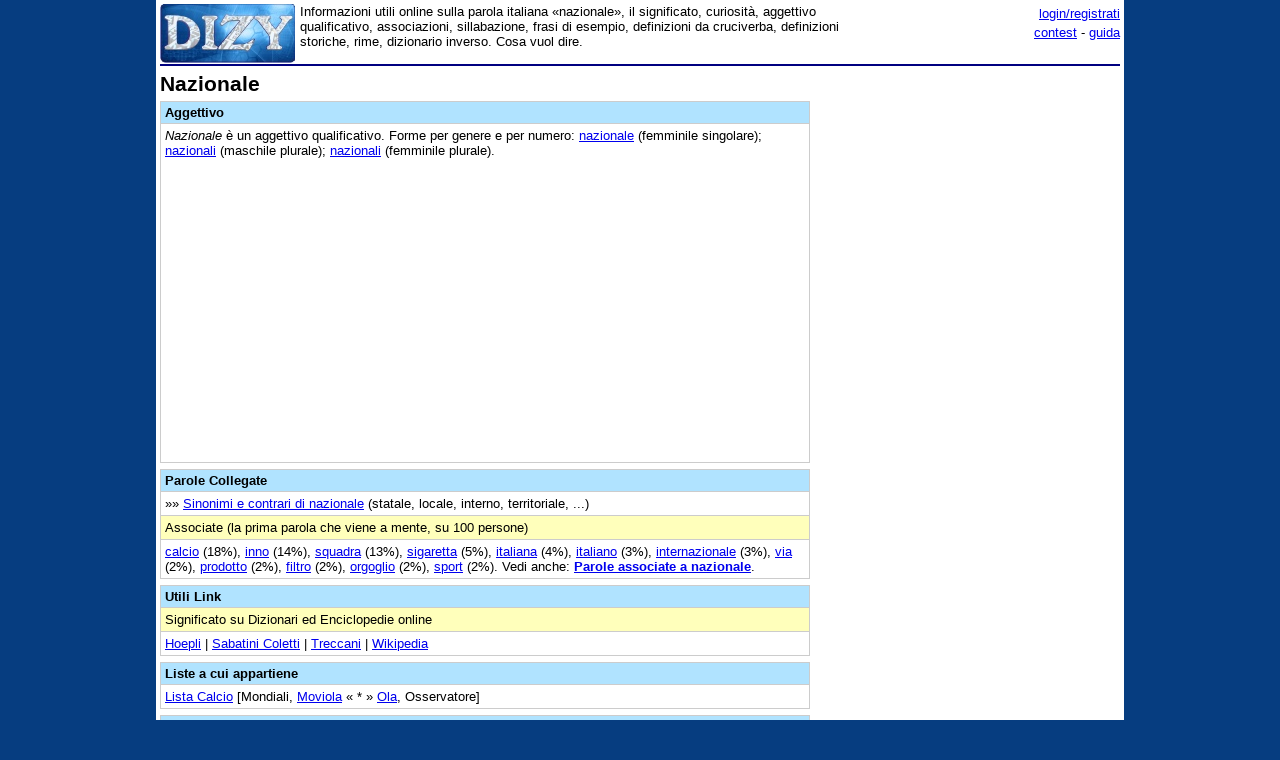

--- FILE ---
content_type: text/html;charset=utf-8
request_url: https://www.dizy.com/it/voce/nazionale
body_size: 10058
content:

<!DOCTYPE html PUBLIC "-//W3C//DTD XHTML 1.0 Transitional//EN" "http://www.w3.org/TR/xhtml1/DTD/xhtml1-transitional.dtd"> 
<html xmlns="http://www.w3.org/1999/xhtml" dir="ltr" lang="it-IT"> 
<head>
<meta http-equiv="Content-Type" content="text/html; charset=UTF-8">
<title>Nazionale: dizionario, significato e curiosità</title>
<meta name="description" content="Informazioni utili online sulla parola italiana «nazionale», il significato, curiosità, aggettivo qualificativo, associazioni, sillabazione, frasi di esempio, definizioni da cruciverba, definizioni storiche, rime, dizionario inverso. Cosa vuol dire.">
<link rel="canonical" href="https://www.dizy.com/it/voce/nazionale">
<link href="/base.css" rel="stylesheet" type="text/css">
  <meta property="og:type" content="article" /> 
  <meta property="og:title" content="Nazionale: dizionario, significato e curiosità" /> 
  <meta property="og:image" content="https://www.dizy.com/images/logo.jpg" /> 
  <meta property="og:description" content="Informazioni utili online sulla parola italiana «nazionale», il significato, curiosità, aggettivo qualificativo, associazioni, sillabazione, frasi di esempio, definizioni da cruciverba, definizioni storiche, rime, dizionario inverso. Cosa vuol dire." />

<script async src="https://securepubads.g.doubleclick.net/tag/js/gpt.js"></script>
<script>
  window.googletag = window.googletag || {cmd: []};
  googletag.cmd.push(function() {
    googletag.defineSlot('/1009190/Dizy_Gen_Top_300x250', [300, 250], 'div-gpt-ad-1647338464832-0').addService(googletag.pubads());
    googletag.defineSlot('/1009190/Dizy_Gen_Low2_300x250', [300, 250], 'div-gpt-ad-1647339061799-0').addService(googletag.pubads());
    googletag.pubads().enableSingleRequest();
    googletag.enableServices();
  });
</script>

<script async src="https://pagead2.googlesyndication.com/pagead/js/adsbygoogle.js?client=ca-pub-3141139295937589"
     crossorigin="anonymous"></script>

<meta name="viewport" content="width=device-width, initial-scale=1.0">
<!-- Takerate-->
<style>#rtbuzz_footerad,#rtbuzz_sticky{font-size:0;line-height:0}@media only screen and (max-width:970px){#rtbuzz_topmobile{min-height:300px}}@media only screen and (min-width:971px){#rtbuzz_insidepost{min-height:300px}}</style>

<script async type="text/javascript" src="//clickiocmp.com/t/consent_234656.js"></script>

<script>!function(){var M=document.createElement("div");M.className="azerion_privacy_privacy",M.style.position="fixed",M.style.padding="0",M.style.zIndex="9999",M.style.background="#f7f7f7",M.style.bottom="70px",M.style.left="0",M.style.boxSizing="border-box",M.style.fontFamily="Helvetica Neue,arial,sans-serif",M.style.fontWeight="400",M.style.fontSize="14px",M.style.lineHeight="14px",M.style["border-top-left-radius"]="3px",M.style["border-top-right-radius"]="3px",M.style["border-bottom-right-radius"]="3px",M.style["-webkit-border-top-left-radius"]="3px",M.style["-webkit-border-top-right-radius"]="3px",M.style["-webkit-border-bottom-right-radius"]="3px",M.style["-moz-border-radius-topleft"]="3px",M.style["-moz-border-radius-topright"]="3px",M.style["-moz-border-radius-bottomright"]="3px",M.style["writing-mode"]="tb-rl";var t=document.createElement("a");t.className="azerion_privacy_privacybutton",t.href="javascript:void(0)",t.onclick=function(){return void 0!==window.__lxG__consent__&&null!==window.__lxG__consent__.getState()&&window.__lxG__consent__.showConsent(),!1},t.style.padding="5px",t.style.display="block",t.style.textDecoration="none",t.style.color="#888",t.style.cursor="pointer",t.style.boxSizing="border-box",t.style.backgroundColor="transparent",M.appendChild(t);var w=document.createElement("img");w.className="azerion_privacy_privacyimg",w.src="[data-uri]",w.style.width="14px",w.style.height="14px",w.style.borderStyle="none",w.style.boxSizing="border-box",t.appendChild(w),t.innerHTML+="Privacy";var D=0;window.onscroll=function(){0==D&&(D++,document.body.appendChild(M))}}();</script>
<script src="https://adv.rtbuzz.net/w123717.js" async></script>
<script>window.RTBuzz=window.RTBuzz||{},window.RTBuzz.cmd=window.RTBuzz.cmd||[];</script>
<!-- /Takerate-->
</head>
<body>
<!-- Takerate sticky-->
<div id="rtbuzz_sticky"></div><script> window.RTBuzz.cmd.push("sticky");</script>
<!-- /Takerate -->
<!-- Global site tag (gtag.js) - Google Analytics -->
<script async src="https://www.googletagmanager.com/gtag/js?id=G-FZPXWHFY0E"></script>
<script>
  window.dataLayer = window.dataLayer || [];
  function gtag(){dataLayer.push(arguments);}
  gtag('js', new Date());

  gtag('config', 'G-FZPXWHFY0E');
  gtag('config', 'UA-19018137-8');
</script>

<div id="fb-root"></div>
<script>(function(d, s, id) {
  var js, fjs = d.getElementsByTagName(s)[0];
  if (d.getElementById(id)) return;
  js = d.createElement(s); js.id = id;
  js.src = "//connect.facebook.net/it_IT/sdk.js#xfbml=1&version=v2.8&appId=153271564764763";
  fjs.parentNode.insertBefore(js, fjs);
}(document, 'script', 'facebook-jssdk'));</script>
<div id="container">
<span style="float:left;width:135px;padding-right:5px;">
	<a href="/"><img border="0" src="/images/logomini.jpg" width=135px height=59px alt="Dizy - dizionario"></a>
</span>
<span style="float:right;width:234px;">
    <p style="text-align:right;margin:0;line-height:150%;"><a href="/login?backlink=%2Fit%2Fvoce%2Fnazionale">login/registrati</a><br><a href="/it/foto/">contest</a> - <a href="/it/guida">guida</a></p>
</span>
<span style="overflow:hidden;">
	<div>Informazioni utili online sulla parola italiana «nazionale», il significato, curiosità, aggettivo qualificativo, associazioni, sillabazione, frasi di esempio, definizioni da cruciverba, definizioni storiche, rime, dizionario inverso. Cosa vuol dire.</div>
</span>
<br style="clear:both;line-height:0.1;">
  
<hr color="#000080" style="margin-top:1px">

<span style="float:left;max-width:650px;">
 <div><h1>Nazionale</h1><table width="100%" cellpadding=4 cellspacing=0 class=sezione border=1 ><tr><td class=sezionetitolo><h2>Aggettivo</h2></td></tr><tr><td valign=top><i>Nazionale</i> è  un aggettivo qualificativo. Forme per genere e per numero: <a href="/it/voce/nazionale">nazionale</a> (femminile singolare); <a href="/it/voce/nazionali">nazionali</a> (maschile plurale); <a href="/it/voce/nazionali">nazionali</a> (femminile plurale).<!-- Dizy.com-->
<!-- insidepost-->
<div id="rtbuzz_insidepost"></div><script> window.RTBuzz.cmd.push("insidepost");</script>
<!-- topmobile-->
<div id="rtbuzz_topmobile"></div><script> window.RTBuzz.cmd.push("topmobile");</script>
</td></tr></table><table width="100%" cellpadding=4 cellspacing=0 class=sezione border=1 ><tr><td class=sezionetitolo><h2>Parole Collegate</h2></td></tr><tr><td valign=top>»» <a href="/it/voce/nazionale/sinonimi">Sinonimi e contrari di nazionale</a> (statale, locale, interno, territoriale, ...)</td></tr><tr><td class=sezionesub>Associate (la prima parola che viene a mente, su 100 persone)</td></tr><tr><td valign=top><a href="/it/voce/calcio">calcio</a> (18%), <a href="/it/voce/inno">inno</a> (14%), <a href="/it/voce/squadra">squadra</a> (13%), <a href="/it/voce/sigaretta">sigaretta</a> (5%), <a href="/it/voce/italiana">italiana</a> (4%), <a href="/it/voce/italiano">italiano</a> (3%), <a href="/it/voce/internazionale">internazionale</a> (3%), <a href="/it/voce/via">via</a> (2%), <a href="/it/voce/prodotto">prodotto</a> (2%), <a href="/it/voce/filtro">filtro</a> (2%), <a href="/it/voce/orgoglio">orgoglio</a> (2%), <a href="/it/voce/sport">sport</a> (2%). Vedi anche: <b><a href="/it/voce/nazionale/associate">Parole associate a nazionale</a></b>.</td></tr></table><table width="100%" cellpadding=4 cellspacing=0 class=sezione border=1 ><tr><td class=sezionetitolo><h2>Utili Link</h2></td></tr><tr><td class=sezionesub>Significato su Dizionari ed Enciclopedie online</td></tr><tr><td valign=top><a href="https://dizionari.repubblica.it/Italiano/N/nazionale.html" target=_blank>Hoepli</a> | <a href="https://dizionari.corriere.it/dizionario_italiano/N/nazionale.shtml" target=_blank>Sabatini Coletti</a> | <a href="http://www.treccani.it/vocabolario/nazionale/" target=_blank>Treccani</a> | <a href="https://it.wikipedia.org/wiki/nazionale" target=_blank>Wikipedia</a></td></tr></table><table width="100%" cellpadding=4 cellspacing=0 class=sezione border=1 ><tr><td class=sezionetitolo><h2>Liste a cui appartiene</h2></td></tr><tr><td valign=top><a href="/it/lista/6454953224699904">Lista Calcio</a> [Mondiali, <a href="/it/voce/moviola">Moviola</a> «  *  » <a href="/it/voce/ola">Ola</a>, Osservatore]</td></tr></table><table width="100%" cellpadding=4 cellspacing=0 class=sezione border=1 ><tr><td class=sezionetitolo><h2>Informazioni di base</h2></td></tr><tr><td valign=top>La parola <b>nazionale</b> è formata da nove lettere, cinque vocali e quattro consonanti. Divisione in sillabe: <b>na-zio-nà-le</b>. È un quadrisillabo piano (accento sulla penultima sillaba).</td></tr></table><table width="100%" cellpadding=4 cellspacing=0 class=sezione border=1 ><tr><td class=sezionetitolo><h2>Frasi e testi di esempio</h2></td></tr><tr><td valign=top>»» Vedi anche le pagine <b><a href="/it/voce/nazionale/frasi">frasi con nazionale</a></b> e <b><a href="/it/canzoni/nazionale">canzoni con nazionale</a></b> per una lista di esempi.</td></tr><tr><td class=sezionesub>Esempi d'uso</td></tr><tr><td valign=top><ul><li>La nazionale di calcio italiana ha vinto ben quattro campionati mondiali.</li><li>Con dieci lire, mio zio mi mandava a comprare una nazionale senza filtro.</li><li>&Egrave; bello ascoltare l'Inno Nazionale Italiano suonato dalla fanfara dei Bersaglieri mentre corrono a passo di musica!</li></ul></td></tr><tr><td class=sezionesub>Citazioni da opere letterarie</td></tr><tr><td valign=top><b>Un uomo finito</b> di <i>Giovanni Papini</i> (1913): Volevo che gli italiani, buttata via la rettorica dei passati risorgimenti, si proponessero un grande fine comune, uno scopo veramente <b>nazionale</b>. Dopo il 1860 non c'era stato pi&ugrave; un sentimento, un pensiero unico, italiano. Era tempo di rimettersi in cammino. Una nazione che non sente in s&eacute; la passione messianica &egrave; destinata a sfasciarsi.<br><br><b>La bella morte</b> di <i>Federico De Roberto</i> (1917): Tutta la gente si scopr&igrave;, voltando il capo verso la bandiera <b>nazionale</b> che discendeva, distesa e flagellata dal vento, lungo l'asta. Luigi Carleoni, subitamente fermatosi sul boccaporto, rest&ograve; col berretto in mano pi&ugrave; che tutti gli altri, guardando verso la poppa, verso la terra svanente nell'ombra del rapido crepuscolo.<br><br><b>Cristo si e fermato a Eboli</b> di <i>Carlo Levi</i> (1945): La quarta guerra <b>nazionale</b> dei contadini &egrave; il brigantaggio. Anche qui, l'umile Italia storicamente aveva torto, e doveva perdere. Non aveva armi forgiate da Vulcano, n&eacute; cannoni, come l'altra Italia. E non aveva d&egrave;i: che cosa poteva fare una povera Madonna dal viso nero contro lo Stato Etico degli hegeliani di Napoli? Il brigantaggio non &egrave; che un accesso di eroica follia, e di ferocia disperata: un desiderio di morte e di distruzione, senza speranza di vittoria. &ndash; Vorrei che il mondo avesse un solo cuore; glielo strapperei, &ndash; disse un giorno Caruso, uno dei pi&ugrave; tremendi capibanda.</td></tr></table><table width="100%" cellpadding=4 cellspacing=0 class=sezione border=1 ><tr><td class=sezionetitolo><h2>Giochi di Parole</h2></td></tr><tr><td valign=top>Giochi enigmistici, trasformazioni varie e curiosità. Vedi anche: <b><a href="/it/anagrammi/aaeilnnoz">Anagrammi per nazionale</a></b></td></tr><tr><td class=sezionesub>Definizioni da Cruciverba di cui è la soluzione</td></tr><tr><td valign=top><ul><li><a href="/it/cruciverba/4645634572550144">Lo è il Parco delle Cinque Terre</a></li><li><a href="/it/cruciverba/4826173667016704">La squadra che rappresenta il proprio Paese</a></li><li><a href="/it/cruciverba/5109359595749376">Si confronta in Europa</a></li><li><a href="/it/cruciverba/5183083074682880">La squadra che rappresenta il nostro Paese</a></li><li><a href="/it/cruciverba/5319964936110080">Di certo non disputa partite locali</a></li><li><a href="/it/cruciverba/5417469185097728">Il Parco dei Monti Sibillini</a></li><li><a href="/it/cruciverba/5444329688268800">La squadra per la quale tutti fanno il tifo</a></li><li><a href="/it/cruciverba/5733397406416896">Un tipo... di monumento</a></li><li><a href="/it/cruciverba/5965747258654720">Per essa tifiamo tutti</a></li><li><a href="/it/cruciverba/6027623078821888">La squadra azzurra</a></li><li><a href="/it/cruciverba/6040195698524160">Parco __ del Gran Paradiso</a></li></ul></td></tr><tr><td class=sezionesub>Definizioni da Cruciverba in cui è presente</td></tr><tr><td valign=top>»» <a href="/it/cruciverba/?q=nazionale">Vedi tutte le definizioni</a></td></tr><tr><td valign=top><ul><li><a href="/it/cruciverba/4526043279654912">Gli ultrà della Nazionale inglese</a> = hooligans</li><li><a href="/it/cruciverba/4526335961333760">La Sophia nazionale</a> = loren</li><li><a href="/it/cruciverba/4563457193279488">Il Mancini CT della Nazionale</a> = roberto</li><li><a href="/it/cruciverba/4587265727397888">Un settore trainante dell'economia nazionale</a> = edilizia</li><li><a href="/it/cruciverba/4611835339472896">Il marchio della produzione nazionale</a> = made in italy</li><li><a href="/it/cruciverba/4635808218480640">Il colore della maglia della Nazionale olandese di calcio</a> = arancione</li><li><a href="/it/cruciverba/4651698917474304">La nostra Nazionale nei tabelloni dello stadio</a> = ita</li><li><a href="/it/cruciverba/4659296610811904">Il poeta nazionale irlandese</a> = yeats</li><li><a href="/it/cruciverba/4665556394573824">Una grande banca nazionale</a> = intesa</li><li><a href="/it/cruciverba/4677418018406400">Ha una Nazionale di rugby molto forte</a> = galles</li><li><a href="/it/cruciverba/4680780711460864">Il motto nazionale della Francia... per i Francesi</a> = liberté égalité fraternité</li><li><a href="/it/cruciverba/4686970591379456">Luigi, ex-allenatore della Nazionale Under-21 di calcio italiana</a> = di biagio</li><li><a href="/it/cruciverba/4716089912328192">I giocatori della Nazionale</a> = azzurri</li><li><a href="/it/cruciverba/4722415987589120">Roberto, il Ct della Nazionale di calcio</a> = mancini</li><li><a href="/it/cruciverba/4727682691760128">Così è la produzione nazionale</a> = nostrana</li><li><a href="/it/cruciverba/4761638512361472">Il promontorio di un nostro Parco Nazionale</a> = circeo</li><li><a href="/it/cruciverba/4771099436646400">Il Sacchi che ha allenato la nazionale italiana</a> = arrigo</li><li><a href="/it/cruciverba/4781701692391424">Sono esposti nel Museo Nazionale di Reggio Calabria</a> = bronzi di riace</li></ul></td></tr><tr><td class=sezionesub>Cambi</td></tr><tr><td valign=top>Cambiando una lettera sola si possono ottenere le seguenti parole: <a href="/it/voce/nazionali">nazionali</a>, <a href="/it/voce/nozionale">nozionale</a>, <a href="/it/voce/razionale">razionale</a>.<br>Cambiando entrambi gli estremi della parola si può avere: <a href="/it/voce/razionali">razionali</a>.</td></tr><tr><td class=sezionesub>Scarti</td></tr><tr><td valign=top>Scarti di lettere con resto non consecutivo: nazione, naia, naie, nana, nane, nona, none, azione, aione, aiole, anale, zione, zinale, zonale, zona, zone, ione, iole.</td></tr><tr><td class=sezionesub>Parole con "nazionale"</td></tr><tr><td valign=top>Finiscono con "nazionale": sopranazionale, extranazionale, sovranazionale, plurinazionale, multinazionale, antinazionale, soprannazionale, sovrannazionale, connazionale, supernazionale, internazionale, transnazionale.</td></tr><tr><td valign=top>»» Vedi <a href="/it/voce/nazionale/in">parole che contengono nazionale</a> per la lista completa</td></tr><tr><td class=sezionesub>Parole contenute in "nazionale"</td></tr><tr><td valign=top>alé, zio, nazi, ziona, aziona. Contenute all'inverso: ano, noi.</td></tr><tr><td class=sezionesub>Lucchetti</td></tr><tr><td valign=top>Scartando le parti in comune (in coda e poi in capo), "nazionale" si può ottenere dalle seguenti coppie: nano/nozionale.</td></tr><tr><td valign=top>Usando "nazionale" (*) si possono ottenere i seguenti risultati: nona * = <i>nozionale</i>; rana * = <i>razionale</i>; frana * = <i>frazionale</i>; stana * = <i>stazionale</i>.</td></tr><tr><td class=sezionesub>Lucchetti Alterni</td></tr><tr><td valign=top>Scartando le parti in comune (in coda oppure in capo), "nazionale" si può ottenere dalle seguenti coppie: nazione/alee.</td></tr><tr><td valign=top>Usando "nazionale" (*) si possono ottenere i seguenti risultati: * nozionale = <i>nano</i>; nozionale * = <i>nona</i>.</td></tr></table><table width="100%" cellpadding=4 cellspacing=0 class=sezione border=1 ><tr><td class=sezionetitolo><h2>Definizioni da Dizionari Storici</h2></td></tr><tr><td class=sezionesub><b><a href="/it/diz/1681012">Dizionario delle invenzioni, origini e scoperte</a></b> <i>del 1850</i></td></tr><tr><td valign=top><b>Guardia nazionale</b> - Questa istituzione ebbe per cos&igrave; dire principio d'improvviso in Francia. La domenica 12 luglio 1789. alcuni uomini di tristo aspetto, gi&agrave; visti al saccheggio della casa Reveillon, compariscono di nuovo armati di picche e bastoni, e spargono lo spavento. Il popolo chiede armi per rimetter l'ordine e pella sicurezza dei cittadini. Gli elettori di Parigi, riuniti in permanenza al Palazzo di Citt&agrave; sino dal 10 maggio, compongono una municipalit&agrave;, che in poche ore redige un piano di armamento per la milizia cittadina. Tosto si fissa un segno distintivo; la coccarda parigina rossa e turchina, invece di quella verde con cui tutti si erano decorati il d&igrave; 11. ad esempio di Camillo Desmoulins, il quale svelse una foglia d'albero del palazzo reale, se ne fece questa coccarda e fu subito imitato dalla moltitudine radunata nel giardino. Qualunque uomo sorpreso armato con la coccarda parigina senza essere stato arruolato nella guardia cittadina, doveva essere arrestato, disarmato e punito. Tale fu la prima origine delle Guardie Nazionali.<br><br>L'origine della Guardia Cittadina &egrave; del tempo di Filippo I. Luigi il Grosso che ad esso succed&egrave;, e che digi&agrave; sotto il regno di quel principe aveva adottato delle misure per frenare il brigantaggio che commettevasi nelle provincie e si accresceva merc&egrave; l'impunit&agrave;, aveva ordinato che nelle citt&agrave; si formassero dei corpi di borghesi, ai quali diede poi il nome di <b>milizia dei comuni</b>.<br><br>Di queste milizie n'ebbe il Belgio prima che la Francia. <a href="/img/d/invenzioni/01406.gif">[immagine]</a></td></tr><tr><td class=sezionesub><b>Dizionario Tommaseo-Bellini</b> <i>del 1865-1879</i></td></tr><tr><td valign=top><b>Nazionale</b> - Agg. com. Di nazione, Della stessa nazione. (C)<br><br>2. Che ha relazione, Che appartiene alla nazione. (Fanf.)<br><br>Guardia nazionale. [F.] Bott. St. Ital. Lib. 12. I deputati&hellip; di tutti i drappelli delle guardie nazionali. E Lib. 21. Una deputazione&hellip; della guardia nazionale. = Segner. Pred. Pal. Ap. 6. 2. (M.) Spirito nazionale. E appresso: Non v'&egrave; spirito nazionale&hellip; che non abbia questo di proprio: credere che quanto fassi a favor della nazione opposta, sia tutto parzialit&agrave;. E Lett. Cos. 253. (Man.)<br><br>2. Concilio nazionale, vale Adunanza de' Vescovi di tutte le citt&agrave; d'una nazione. Varch. Stor. 11. 346. (Man.) Chiedevano alla scoperta un concilio libero, se non generale come desideravano, almeno nazionale.<br><br>[T.] Vestito nazionale, Proprio alla nazione, e che visibilmente la distingue dalle altre. Anco una parte di vestito, anco un segno.<br><br>T. Bandiera, colori nazionali, dell'insegna, e che portansi nelle divise, e dipingonsi o scolpisconsi ne' monumenti.<br><br>T. Chiesa nazionale, &egrave; parola equivoca, e resa sospetta dagli abusi, perch&egrave; risica di dividere la societ&agrave; religiosa secondo le partizioni geografiche o le passioni politiche. &ndash; Invece di Concilio nazionale, sar&agrave; meglio detto Diocesano, giacch&egrave; in ciascuna diocesi, o amministrazione quasi di famiglia, il primo sacerdote &egrave; come pontefice quanto all'Ordine, riconoscendo il capo della societ&agrave; cattolica come centro d'unit&agrave;. Da' Concilii diocesani, pu&ograve; farsi un Concilio provinciale; ma la parola Nazionale sarebbe da evitarsi, che, invece di congiungere, non divida.<br><br>T. Guardia nazionale, &egrave; copiato dalla Francia, e oltraggioso alla milizia regolare, quasi che la milizia parte della nazione non fosse. Perch&egrave; non Civica, come dicevasi sin sotto i Francesi in Italia? Ma adesso siamo pi&ugrave; in francesati e pi&ugrave; intedescati che sotto gli stranieri governi. Titolo pi&ugrave; gen. e pi&ugrave; eletto, sarebbe Guardia cittadina.<br><br>T. Lingua nazionale; pi&ugrave; sempl. Della nazione o Nat&iacute;a. &ndash; Questione non regionale ma nazionale.<br><br>Come sost. T. G. Gozz. I suoi Nazionali (gli uomini della sua nazione). &ndash; Parecchi giornali it. s'intitolano Il nazionale, sin ne' titoli copiando la Francia.</td></tr></table><table width="100%" cellpadding=4 cellspacing=0 class=sezioneAmpia border=1 ><tr><td class=sezionetitolo>Navigazione</td></tr><tr><td valign=top>Parole in ordine alfabetico: <a href="/it/voce/nazificati">nazificati</a>, <a href="/it/voce/nazificato">nazificato</a>, <a href="/it/voce/nazionalcomunismi">nazionalcomunismi</a>, <a href="/it/voce/nazionalcomunismo">nazionalcomunismo</a>, <a href="/it/voce/nazionalcomunista">nazionalcomunista</a>, <a href="/it/voce/nazionalcomuniste">nazionalcomuniste</a>, <a href="/it/voce/nazionalcomunisti">nazionalcomunisti</a> « <b>nazionale</b> » <a href="/it/voce/nazionali">nazionali</a>, <a href="/it/voce/nazionalismi">nazionalismi</a>, <a href="/it/voce/nazionalismo">nazionalismo</a>, <a href="/it/voce/nazionalista">nazionalista</a>, <a href="/it/voce/nazionaliste">nazionaliste</a>, <a href="/it/voce/nazionalisti">nazionalisti</a>, <a href="/it/voce/nazionalistica">nazionalistica</a></td></tr><tr><td valign=top><a href="/it/len/9">Parole di nove lettere</a>: <a href="/it/voce/navigrafo">navigrafo</a>, <a href="/it/voce/navisferi">navisferi</a>, <a href="/it/voce/navisfero">navisfero</a> « <b>nazionale</b> » <a href="/it/voce/nazionali">nazionali</a>, <a href="/it/voce/nazireati">nazireati</a>, <a href="/it/voce/nazireato">nazireato</a></td></tr><tr><td valign=top><a href="/it/aggettivi/">Lista Aggettivi</a>: <a href="/it/voce/navigabile">navigabile</a>, <a href="/it/voce/navigato">navigato</a> « <b>nazionale</b> » <a href="/it/voce/nazionalista">nazionalista</a>, <a href="/it/voce/nazionalistico">nazionalistico</a></td></tr><tr><td valign=top>Vocabolario inverso (per trovare le rime): <a href="/it/voce/conclusionale">conclusionale</a>, <a href="/it/voce/gestionale">gestionale</a>, <a href="/it/voce/alluvionale">alluvionale</a>, <a href="/it/voce/redazionale">redazionale</a>, <a href="/it/voce/promoredazionale">promoredazionale</a>, <a href="/it/voce/variazionale">variazionale</a>, <a href="/it/voce/relazionale">relazionale</a> « <b>nazionale (elanoizan)</b> » <a href="/it/voce/sopranazionale">sopranazionale</a>, <a href="/it/voce/extranazionale">extranazionale</a>, <a href="/it/voce/sovranazionale">sovranazionale</a>, <a href="/it/voce/plurinazionale">plurinazionale</a>, <a href="/it/voce/multinazionale">multinazionale</a>, <a href="/it/voce/antinazionale">antinazionale</a>, <a href="/it/voce/soprannazionale">soprannazionale</a></td></tr><tr><td valign=top>Indice parole che: <a href="/it/alfa/n">iniziano con N</a>, <a href="/it/alfa/na">con NA</a>, <a href="/it/alfa/naz">parole che iniziano con NAZ</a>, <a href="/it/fine/e">finiscono con E</a></td></tr></table><p class=small></p><b>Commenti sulla voce «nazionale»</b> | <a href="/d/thread/?key=aglzfmRpenlraXRyFQsSBlZvY2VJVCIJbmF6aW9uYWxlDA">sottoscrizione</a><table width="100%" cellpadding=3 cellspacing=0 border=1 bordercolor=#E9E9E9 style="table-layout:fixed; word-wrap:break-word;"></table><br><b>Scrivi un commento</b><br>I commenti devono essere in tema, costruttivi ed usare un linguaggio decoroso. Non sono ammessi commenti "fotocopia" o in maiuscolo.<br><br><i>Per inserire un commento effettua il <a href="/login?backlink=%2Fit%2Fvoce%2Fnazionale">login</a>.</i><br><br></div>
</span>
<span style="float:right;width:300px;">
 	
    <div class="nascondi">
<script async src="https://pagead2.googlesyndication.com/pagead/js/adsbygoogle.js?client=ca-pub-3141139295937589"
     crossorigin="anonymous"></script>
<!-- Dizy_RightAuto -->
<ins class="adsbygoogle"
     style="display:block"
     data-ad-client="ca-pub-3141139295937589"
     data-ad-slot="8992604251"
     data-ad-format="auto"
     data-full-width-responsive="true"></ins>
<script>
     (adsbygoogle = window.adsbygoogle || []).push({});
</script>
</div>
   	<p class=small><div class="nascondi"><script async src="https://pagead2.googlesyndication.com/pagead/js/adsbygoogle.js?client=ca-pub-3141139295937589"     crossorigin="anonymous"></script><!-- Dizy_RightLowAuto --><ins class="adsbygoogle"     style="display:block"     data-ad-client="ca-pub-3141139295937589"     data-ad-slot="8917416782"     data-ad-format="auto"     data-full-width-responsive="true"></ins><script>     (adsbygoogle = window.adsbygoogle || []).push({});</script></div><p class=small></p><!-- /1009190/Dizy_Gen_Low2_300x250 --><div id='div-gpt-ad-1647339061799-0' style='min-width: 300px; min-height: 250px;'>  <script>    googletag.cmd.push(function() { googletag.display('div-gpt-ad-1647339061799-0'); });  </script></div>
</span>
<br style="clear:both;">
<script async src="https://pagead2.googlesyndication.com/pagead/js/adsbygoogle.js?client=ca-pub-3141139295937589"
     crossorigin="anonymous"></script>
<!-- Dizy_Bottom -->
<ins class="adsbygoogle"
     style="display:block"
     data-ad-client="ca-pub-3141139295937589"
     data-ad-slot="4501723392"
     data-ad-format="auto"
     data-full-width-responsive="true"></ins>
<script>
     (adsbygoogle = window.adsbygoogle || []).push({});
</script>
<table border="0" width="100%" cellspacing="2" bgcolor="#DAF5FC" >
  <caption>&nbsp;</caption>
  <tr>
    <td width="40%"><b><a href="/">Dizy</a>
      © 2013 - 2026 <a href="http://www.prometheo.it/">Prometheo</a></b>
     </td>    
    <td width="40%" align="right"><a href="/it/note/privacy">Informativa Privacy</a> - 
    	<a href="/it/note/avvertenze">Avvertenze</a>
    </td>
  </tr>
</table>

</div>
</body>
</html>

--- FILE ---
content_type: text/html; charset=utf-8
request_url: https://www.google.com/recaptcha/api2/aframe
body_size: 266
content:
<!DOCTYPE HTML><html><head><meta http-equiv="content-type" content="text/html; charset=UTF-8"></head><body><script nonce="jT7pdwdRb3ovjs8SK8m80w">/** Anti-fraud and anti-abuse applications only. See google.com/recaptcha */ try{var clients={'sodar':'https://pagead2.googlesyndication.com/pagead/sodar?'};window.addEventListener("message",function(a){try{if(a.source===window.parent){var b=JSON.parse(a.data);var c=clients[b['id']];if(c){var d=document.createElement('img');d.src=c+b['params']+'&rc='+(localStorage.getItem("rc::a")?sessionStorage.getItem("rc::b"):"");window.document.body.appendChild(d);sessionStorage.setItem("rc::e",parseInt(sessionStorage.getItem("rc::e")||0)+1);localStorage.setItem("rc::h",'1769111600846');}}}catch(b){}});window.parent.postMessage("_grecaptcha_ready", "*");}catch(b){}</script></body></html>